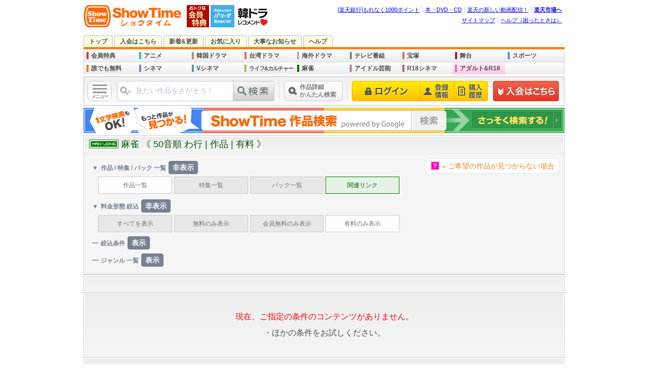

--- FILE ---
content_type: application/javascript
request_url: https://jp.rakuten-static.com/1/js/lib/prm_selector.js
body_size: 952
content:

var PrmSelector = function (datapath, elm) {
	this.initialize.apply(this, arguments);
}

PrmSelector.prototype = {
	_target_elm:null,

	initialize:function(datapath, idname) {
		this._target_elm = document.getElementById(idname);
		var scope=this;
		this.set(window,"load",function(){scope.jsonLoad(datapath)},false);
	},
	jsonLoad:function(datapath) {
		if (window.location.protocol == "https:") {
			datapath = datapath.replace("http:","https:");
		}

		var rateMintes = 5;
		var now = new Date();

		var year    = now.getFullYear(),
				month   = ("0" + (now.getMonth()+1)).slice(-2),
				date    = ("0" + now.getDate()).slice(-2),
				hours   = ("0" + now.getHours()).slice(-2);

		var	minutes = now.getMinutes();
		if ((minutes % rateMintes ) != 0) {
			minutes = minutes - (minutes % rateMintes);
		}
		minutes = ("0" + minutes).slice(-2);

		var datePath = year + month + date + hours + minutes;

		datapath += "?rn=" + datePath;

		var scriptElm = document.createElement("script");
		scriptElm.setAttribute("charset", "EUC-JP");
		scriptElm.setAttribute("type", "text/javascript");
		scriptElm.setAttribute("src", datapath);
		document.getElementsByTagName("head")[0].appendChild(scriptElm);
	},
	jsonCallback:function(jsonData) {
		var val;
		var ary = jsonData.data;
		if(typeof s=="object" && s.prop50) {
			val = s.prop50;
		} else {
			val = "grp";
		}
		var num = Math.floor(Math.random() * jsonData.data.length);
		var eff = ary[num].eff;
		if (eff != ""){
			var tag = '<a href="' + ary[num].url + '" onclick="s.un=\'rakutenglobalprod\';s.dynamicAccountSelection=false;s.linkTrackVars=\'eVar45,eVar48,prop50\';s.prop50=\'' + ary[num].stLink + '\';s.eVar45=s.eVar48=\'wi_' + val + '_hdr_' + ary[num].eff + '\';s.tl(this,\'o\',\'gclick\')">' + ary[num].text + '</a>';
		} else {
			var tag = '<a href="' + ary[num].url + '" onclick="s.un=\'rakutenglobalprod\';s.dynamicAccountSelection=false;s.linkTrackVars=\'eVar45,eVar48,prop50\';s.prop50=\'' + ary[num].stLink + '\';s.eVar45=s.eVar48=\'wi_' + val + '_hdr\';s.tl(this,\'o\',\'gclick\')">' + ary[num].text + '</a>';
		}
		this._target_elm.innerHTML = tag;
	},
	set:function(elm,evt,func,cap){
		if(elm.addEventListener){
			elm.addEventListener(evt,func,cap);
		} else if(elm.attachEvent){
			elm.attachEvent('on'+evt,func);
		} else{
			return false;
		}
	}
}


--- FILE ---
content_type: text/javascript
request_url: https://pics.static-showtime.jp/common/js/AC_RunActiveContent.js?uiVer=3
body_size: 3468
content:
//v1.0
//Copyright 2006 Adobe Systems, Inc. All rights reserved.

var stBaseUrl;

function AC_AddExtension(src, ext)
{
  if (src.indexOf('?') != -1)
    return src.replace(/\?/, ext+'?'); 
  else
    return src + ext;
}

function AC_Generateobj(objAttrs, params, embedAttrs) 
{
  var str = '<object ';
  for (var i in objAttrs)
    str += i + '="' + objAttrs[i] + '" ';
  str += '>';
  for (var i in params)
    str += '<param name="' + i + '" value="' + params[i] + '" /> ';
  str += '<param name="wmode" value="transparent">';
  str += '<embed ';
  for (var i in embedAttrs)
    str += i + '="' + embedAttrs[i] + '" ';
  str += 'wmode="transparent" ';
  str += ' ></embed></object>';
  
  document.write(str);
}

function AC_FL_RunContent(){
  var ret = 
    AC_GetArgs
    (  arguments, ".swf", "movie", "clsid:d27cdb6e-ae6d-11cf-96b8-444553540000"
     , "application/x-shockwave-flash"
    );
  AC_Generateobj(ret.objAttrs, ret.params, ret.embedAttrs);
}

function AC_SW_RunContent(){
  var ret = 
    AC_GetArgs
    (  arguments, ".dcr", "src", "clsid:166B1BCA-3F9C-11CF-8075-444553540000"
     , null
    );
  AC_Generateobj(ret.objAttrs, ret.params, ret.embedAttrs);
}

function AC_GetArgs(args, ext, srcParamName, classid, mimeType){
  var ret = new Object();
  ret.embedAttrs = new Object();
  ret.params = new Object();
  ret.objAttrs = new Object();
  for (var i=0; i < args.length; i=i+2){
    var currArg = args[i].toLowerCase();    

    switch (currArg){	
      case "classid":
        break;
      case "pluginspage":
        ret.embedAttrs[args[i]] = args[i+1];
        break;
      case "src":
      case "movie":	
        args[i+1] = AC_AddExtension(args[i+1], ext);
        ret.embedAttrs["src"] = args[i+1];
        ret.params[srcParamName] = args[i+1];
        break;
      case "onafterupdate":
      case "onbeforeupdate":
      case "onblur":
      case "oncellchange":
      case "onclick":
      case "ondblClick":
      case "ondrag":
      case "ondragend":
      case "ondragenter":
      case "ondragleave":
      case "ondragover":
      case "ondrop":
      case "onfinish":
      case "onfocus":
      case "onhelp":
      case "onmousedown":
      case "onmouseup":
      case "onmouseover":
      case "onmousemove":
      case "onmouseout":
      case "onkeypress":
      case "onkeydown":
      case "onkeyup":
      case "onload":
      case "onlosecapture":
      case "onpropertychange":
      case "onreadystatechange":
      case "onrowsdelete":
      case "onrowenter":
      case "onrowexit":
      case "onrowsinserted":
      case "onstart":
      case "onscroll":
      case "onbeforeeditfocus":
      case "onactivate":
      case "onbeforedeactivate":
      case "ondeactivate":
      case "type":
      case "codebase":
        ret.objAttrs[args[i]] = args[i+1];
        break;
      case "width":
      case "height":
      case "align":
      case "vspace": 
      case "hspace":
      case "class":
      case "title":
      case "accesskey":
      case "name":
      case "id":
      case "tabindex":
        ret.embedAttrs[args[i]] = ret.objAttrs[args[i]] = args[i+1];
        break;
      default:
        ret.embedAttrs[args[i]] = ret.params[args[i]] = args[i+1];
    }
  }
  ret.objAttrs["classid"] = classid;
  if (mimeType) ret.embedAttrs["type"] = mimeType;
  return ret;
}
